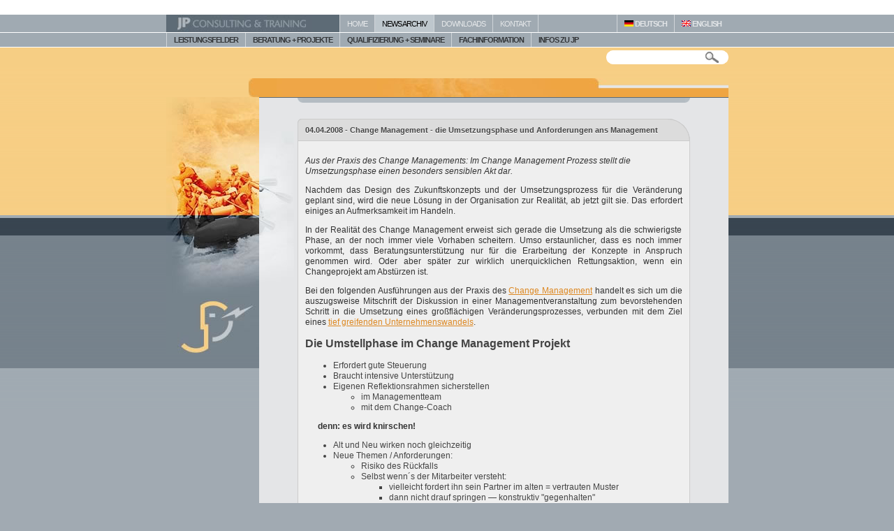

--- FILE ---
content_type: text/html; Charset=windows-1252
request_url: https://www.jp-consulting.de/Consulting-Change-Management-News/Change-Management-die-Umsetzungsphase-und-Anforderungen-ans-Management-E1350.htm
body_size: 12009
content:
<!DOCTYPE HTML PUBLIC "-//W3C//DTD HTML 4.01 Transitional//EN""http://www.w3.org/TR/html4/loose.dtd">
<html>
<head>
<link rel="canonical" href="https://www.jp-consulting.de/Consulting-Change-Management-News/Change-Management-die-Umsetzungsphase-und-Anforderungen-ans-Management-E1350.htm">
<meta http-equiv="Content-Type" content="text/html; charset=windows-1252">

<title>Change Management - die sensible Umsetzungsphase meistern, wie?</title>
<meta name="author" content="Jürgen Peterke">
<meta name="keywords" content="Change Management, Umsetzung">
<meta name="description" content="Im Change Management kommt der Umstellphase ins neue System besondere Bedeutung zu - die Umsetzung stellt hohe Anforderungen.">
<meta name="content-language" content="DE">
<meta name="robots" content="INDEX,FOLLOW">
<meta name="generator" content="Cabacos CMS (Version 5.5.2691) - http://www.cabacos-cms.de">
<link href="/app/css/staticstyles.css" rel="stylesheet" type="text/css">
<link href="/app/static/Cabacos_formats.css" rel="stylesheet" type="text/css">
<link href="/Read/Templates/jp-consulting.asp.css" rel="stylesheet" type="text/css">
<script type="text/javascript">

//Benachrichtigung aus ASP editorfunctions
//globale Javascriptvariablen aus ASP
var global_SessionMe = '/Consulting-Change-Management-News/Change-Management-die-Umsetzungsphase-und-Anforderungen-ans-Management-E1350.htm',
	global_SessionID = '111307230',
	global_Template = '/Read/Templates/jp-consulting.asp';
</script>
<script language="JavaScript" type="text/javascript" src="/app/static/languages_DE.js"></script>
<script src="/app/js/lib/prototype/prototype_ISO.js" type="text/javascript"></script>
<script src="/app/js/lib/scriptaculous/scriptaculous.js" type="text/javascript"></script>
<script type="text/javascript" src="/app/js/default.js"></script>

	<META name="verify-v1" content="NMJxcUM97sV5JXDnpJjABWlstM+IPCz8GNctyxgupCw=" /> 
<script type="text/javascript" src="/app/js/lib/lightbox/js/lightbox.js"></script>
<!--
Cabacos CMS Templateinformation
Template:				/Read/Templates/jp-consulting.asp
Template-CSS:			/Read/Templates/jp-consulting.asp.css
Variante: 				/Read/Varianten/jp-consulting_listeDetails.asp
Application-Template:	
Charset:				windows-1252
Codepage:				1252
Me-Link:				/Consulting-Change-Management-News/Change-Management-die-Umsetzungsphase-und-Anforderungen-ans-Management-E1350.htm
Language:				DE
Browser:				Mozilla/5.0 (Macintosh; Intel Mac OS X 10_15_7) AppleWebKit/537.36 (KHTML, like Gecko) Chrome/131.0.0.0 Safari/537.36; ClaudeBot/1.0; +claudebot@anthropic.com)
BrowserLanguage			
UserLanguage:			
Rendermodus:			False
Application-Mode:		
UserID:					1
UserName:				
-->


</head>
<body onload="try{checkWindow ('false')}catch(e){};" id="cab_Body">


<div id="template_Complete">
	<div id="template_Center">
		<a name="top"></a><div id="template_NaviHeadFirstLine"><div id="template_FirstlineLogo"><a href="/"><img src="/Read/Templates/jp-consulting/images/logo.jpg" alt="JP-Consulting - Unternehmensberatung, Change Management, KVP..." width="248"
					height="25" border="0"></a></div>
			<div id="navigation_FirstLevel"><a href="/">HOME</a>
					<a style="background-color:#BEC7CD;color:#000" href="/Consulting-Change-Management-News/Change-Management-News-K111.htm" target="">
						NEWS ARCHIV
					</a>
					
				
					<a href="/Consulting-Downloads/Artikel-Download-Beratung-Change-Management-K109.htm" target="">
					DOWNLOADS
					</a>
				
					<a href="/Consulting-Kontakt/Berater-Consulting-Training-Change-Management-K108.htm" target="">
					KONTAKT
					</a>
				
			<div id="template_NaviHeadLanguageLine"><!-- a href="http://www.jp-consulting.info/"><img src="/read/templates/jp-consulting_INT/images/lang_rs.gif" border="0" />&nbsp;SRPSKI</a --><a href="http://www.jp-consulting.org/"><img src="/read/templates/jp-consulting_INT/images/lang_en.gif" border="0" />&nbsp;ENGLISH</a><a href="http://www.jp-consulting.de/"><img src="/read/templates/jp-consulting_INT/images/lang_de.gif" border="0" />&nbsp;DEUTSCH</a></div></div>
		</div>
		<div id="template_NaviHeadSecondLine"><div id="global_section1" class="global_navigation first"><a href="/Managementberatung-Leistungsfelder/Themen-Beratung-Training-K105.htm" target="">LEISTUNGSFELDER</a><div id="primary_dropout1" class="primary_sub" style="display:none;"><div class="primary_sub_toc"><a href="/Managementberatung-Leistungsfelder-Change-Management/Change-Management-mit-Ergebnissen-K129.htm" target="">Change Management</a><a href="/Managementberatung-Leistungsfelder-Coaching/Management-und-Executive-Coaching-K136.htm" target="">Coaching</a><a href="/Managementberatung-Leistungsfelder-Fuehrungsqualifizierung/Fuehrungskaeftequalifizierung-und-Managemententwicklung-K117.htm" target="">F&#252;hrungsqualifizierung</a><a href="/Managementberatung-Leistungsfelder-Kundenorientierung/Kundenorientierung-verbessern-K166.htm" target="">Kundenorientierung</a><a href="/Managementberatung-Leistungsfelder-KVP/KVP-kontinuierlicher-Verbesserungsprozess-K132.htm" target="">KVP</a><a href="/Managementberatung-Leistungsfelder-Matrixorganisation/Matrixorganisation-Einfuehrung-Qualifizierung-unsere-Expertise-K289.htm" target="">Matrixorganisation</a><a href="/Managementberatung-Leistungsfelder-Personalentwicklung/Personalentwicklung-Lernen-im-Unternehmen-als-Wettbewerbsvorteil-K118.htm" target="">Personalentwicklung</a><a href="/Managementberatung-Leistungsfelder-Strategieentwicklung/Strategieentwicklung-Strategieumsetzung-K116.htm" target="">Strategieentwicklung</a><a href="/Managementberatung-Leistungsfelder-Teamentwicklung/Teamentwicklung-Teams-fuehren-Teamleistung-K119.htm" target="">Teamentwicklung</a><a href="/Managementberatung-Leistungsfelder-Unternehmenskultur/Unternehmenskultur-veraendern-entwickeln-K131.htm" target="">Unternehmenskultur</a></div></div></div><div id="global_section2" class="global_navigation"><a href="/Managementberatung-Beratung-Projekte/Praxisfaelle-Unternehmensberatung-Projekte-Consulting-K124.htm" target="">BERATUNG + PROJEKTE</a><div id="primary_dropout2" class="primary_sub" style="display:none;"><div class="primary_sub_toc"><a href="/Managementberatung-Beratung-Projekte-Projektbeispiele-im-Ueberblick/Projektbeispiele-Consulting-Unternehmensberatung-K255.htm" target="">Projektbeispiele im &#220;berblick</a><a href="/Managementberatung-Beratung-Projekte-Change-Management/Change-Management-Consulting-Praxisfaelle-K256.htm" target="">Change Management</a><a href="/Managementberatung-Beratung-Projekte-Kundenorientierung/Kundenorientierung-verbessern-Praxisfaelle-Unternehmensberatung-Consulting-K257.htm" target="">Kundenorientierung</a><a href="/Managementberatung-Beratung-Projekte-KVP-Prozesse/KVP-Optimierung-Prozesse-Praxisfaelle-Unternehmensberatung-Consulting-K258.htm" target="">KVP + Prozesse</a><a href="/Managementberatung-Beratung-Projekte-Matrixorganisation/Design-Re-Design-und-Einfuehrung-der-Matrixorganisation-K300.htm" target="">Matrixorganisation</a><a href="/Managementberatung-Beratung-Projekte-Personalentwicklung/Personalentwicklung-Praxisfaelle-Unternehmensberatung-Consulting-K259.htm" target="">Personalentwicklung</a><a href="/Managementberatung-Beratung-Projekte-Strategieentwicklung/Strategieentwicklung-Strategieumsetzung-Praxisfaelle-Unternehmensberatung-Consulting-K260.htm" target="">Strategieentwicklung</a><a href="/Managementberatung-Beratung-Projekte-Teamentwicklung/Teamentwicklung-als-Team-zum-Erfolg-K290.htm" target="">Teamentwicklung</a><a href="/Managementberatung-Beratung-Projekte-Unternehmenskultur/Unternehmenskultur-Praxisfaelle-Unternehmensberatung-Change-Management-Consulting-K261.htm" target="">Unternehmenskultur</a></div></div></div><div id="global_section3" class="global_navigation"><a href="/Managementberatung-Qualifizierung-Seminare/Praxisbeispiele-Qualifizierung-Teamentwicklung-Fuehrungstraining-K106.htm" target="">QUALIFIZIERUNG + SEMINARE</a><div id="primary_dropout3" class="primary_sub" style="display:none;"><div class="primary_sub_toc"><a href="/Managementberatung-Qualifizierung-Seminare-Change-Management/Change-Management-Seminare-und-Qualifizierung-K263.htm" target="">Change Management</a><a href="/Managementberatung-Qualifizierung-Seminare-Coaching/Qualifizierung-Coaching-K264.htm" target="">Coaching</a><a href="/Managementberatung-Qualifizierung-Seminare-Fuehrung-Management/Qualifizierung-Fuehrung-Managemententwicklung-K265.htm" target="">F&#252;hrung &amp; Management</a><a href="/Managementberatung-Qualifizierung-Seminare-Kundenorientierung/Kundenorientierung-K294.htm" target="">Kundenorientierung</a><a href="/Managementberatung-Qualifizierung-Seminare-KVP-Prozesse/KVP-Prozesse-Prozessoptimierung-K267.htm" target="">KVP + Prozesse</a><a href="/Managementberatung-Qualifizierung-Seminare-Matrixorganisation-und-Fuehrung/Fuehrung-Matrixorganisation-komplexe-Unternehmen-K266.htm" target="">Matrixorganisation und F&#252;hrung</a><a href="/Managementberatung-Qualifizierung-Seminare-Personalentwicklung-HR/Personalentwicklung-und-Personalmanagement-K268.htm" target="">Personalentwicklung + HR</a><a href="/Managementberatung-Qualifizierung-Seminare-Strategie-Strategieentwicklung/Strategieentwicklung-und-Strategieumsetzung-K269.htm" target="">Strategie + Strategieentwicklung</a><a href="/Managementberatung-Qualifizierung-Seminare-Teamentwicklung-Teams/Teamentwicklung-Teams-zum-Erfolg-fuehren-K270.htm" target="">Teamentwicklung + Teams</a><a href="/Managementberatung-Qualifizierung-Seminare-Qualifizierung-allgemein/Praxisbeispiele-Qualifizierung-Teamentwicklung-Fuehrungstraining-K271.htm" target="">Qualifizierung allgemein</a><a href="/Managementberatung-Qualifizierung-Seminare-Workshops/Workshops-Souveraene-Moderation-zu-vielen-betrieblichen-Themen-selbstverstaendlich-auch-auf-Englisch-K262.htm" target="">Workshops</a></div></div></div><div id="global_section4" class="global_navigation"><a href="/Managementberatung-Fachinformation/Consulting-Change-Management-Unternehmensentwicklung-Fuehrung-K155.htm" target="">FACHINFORMATION</a><div id="primary_dropout4" class="primary_sub" style="display:none;"><div class="primary_sub_toc"><a href="/Managementberatung-Fachinformation-Change-Management/Consulting-Change-Management-Informationen-K273.htm" target="">Change Management</a><a href="/Managementberatung-Fachinformation-Coaching/Informationen-Coaching-K274.htm" target="">Coaching</a><a href="/Managementberatung-Fachinformation-Fuehrung-Leadership/Fuehrung-Leadership-Artikel-Informationen-K275.htm" target="">F&#252;hrung &amp; Leadership</a><a href="/Managementberatung-Fachinformation-Interkulturelles-Management/Interkulturelles-Management-K295.htm" target="">Interkulturelles Management</a><a href="/Managementberatung-Fachinformation-Kundenorientierung/interne-externe-Kundenorientierung-Unternehmen-K276.htm" target="">Kundenorientierung</a><a href="/Managementberatung-Fachinformation-KVP-KAIZEN-Effizienzsteigerung-Fehlermanagement/Informationen-KVP-Kaizen-TPS-K277.htm" target="">KVP, KAIZEN, Effizienzsteigerung, Fehlermanagement</a><a href="/Managementberatung-Fachinformation-Managemententwicklung/Fuehrung-Managemententwicklung-K278.htm" target="">Managemententwicklung</a><a href="/Managementberatung-Fachinformation-Matrixorganisation-und-komplexe-Unternehmen/Matrixorganisation-und-komplexe-Unternehmen-K279.htm" target="">Matrixorganisation und komplexe Unternehmen</a><a href="/Managementberatung-Fachinformation-Organisationsentwicklung-und-Beratung/Organisationsentwicklung-Informationen-K280.htm" target="">Organisationsentwicklung und Beratung</a><a href="/Managementberatung-Fachinformation-Personalentwicklung/Informationen-Personalentwicklung-K281.htm" target="">Personalentwicklung</a><a href="/Managementberatung-Fachinformation-HR-Personalmanagement/modernes-Personalmanagement-HR-Management-K282.htm" target="">HR- / Personalmanagement</a><a href="/Managementberatung-Fachinformation-Prozesse-Geschaeftsprozess-Management/Prozess-Management-Effizienzsteigerung-Geschaeftsprozesse-K283.htm" target="">Prozesse / Gesch&#228;ftsprozess-Management</a><a href="/Managementberatung-Fachinformation-Strategie-Strategieentwicklung-Strategieumsetzung/Consulting-Strategie-Strategieentwicklung-Strategieumsetzung-K284.htm" target="">Strategie - Strategieentwicklung - Strategieumsetzung</a><a href="/Managementberatung-Fachinformation-Teamentwicklung-und-Teams/virtuelle-Teams-Teamentwicklung-K285.htm" target="">Teamentwicklung und Teams</a><a href="/Managementberatung-Fachinformation-Unternehmenskultur/Unternehmensentwicklung-Unternehmenskultur-K286.htm" target="">Unternehmenskultur</a><a href="/Managementberatung-Fachinformation-Wichtige-Links/Links-Change-Management-Fuehrung-K287.htm" target="">Wichtige Links</a><a href="/Managementberatung-Fachinformation-Zitate-zu-Managementthemen/Zitate-Management-Fuehrung-K288.htm" target="">Zitate zu Managementthemen</a></div></div></div><div id="global_section5" class="global_navigation"><a href="/Portraet/k112.htm" target="">INFOS ZU JP</a><div id="primary_dropout5" class="primary_sub" style="display:none;"><div class="primary_sub_toc"><a href="/Managementberatung-Infos-zu-JP-Profil/Change-Management-Consulting-Training-K112.htm" target="">JP Profil</a><a href="/Managementberatung-Infos-zu-JP-Philosophie/Integration-Beratung-Qualifizierung-Umsetzung-K113.htm" target="">Philosophie</a><a href="/Managementberatung-Infos-zu-JP-Berater-und-Trainer/Juergen-Peterke-Berater-Coach-und-Trainer-K114.htm" target="">Berater und Trainer</a><a href="/Managementberatung-Infos-zu-JP-Referenzen/Referenzen-Change-Management-Organisationsentwicklung-Training-K154.htm" target="">Referenzen</a><a href="/Managementberatung-Infos-zu-JP-Erfolge/Erfolge-Change-Management-Beratung-K162.htm" target="">Erfolge</a><a href="/Managementberatung-Infos-zu-JP-AGB/Unsere-Allgemeinen-Geschaeftsbedingungen-finden-Sie-hier-AGB-K164.htm" target="">AGB</a></div></div></div></div>
<!--<div id="page_margins"><div id="page">-->

		<div id="page">
			<div id="main">
				<div id="template_Search">
					<form id="search_form" name="suchfeld" action="/app/read/suchergebnisse.asp" method="post">
						<input id="search_val" name="suchtext" type="text" value="">
						<button id="search_submit" type="submit">&nbsp;</button>
					</form>
				</div>
				<div id="template_MainHeadline">
					
					<div id="mobiletemplate_NaviHeadLanguageLine" style="display:none">
						<a href="http://www.jp-consulting.de/"><img src="/read/templates/jp-consulting_INT/images/lang_de.gif" border="0" />&nbsp;DEUTSCH</a>
						<a href="http://www.jp-consulting.org/"><img src="/read/templates/jp-consulting_INT/images/lang_en.gif" border="0" />&nbsp;ENGLISH</a>
					</div>
				</div>
				<div id="template_MainContentLogo">
					<div id="template_MainContent">
						<div id="template_subNavi">
							<div id="navigation_SubNavi"></div>
						</div>
						<div id="template_subNaviLeftCorner">
							<div id="template_subNaviRightCorner"></div>				
						</div>
						<div id="template_content" class="Content">
							<div id='appContent'><div class="variante_ListeDetailsHeadline"><h1>04.04.2008 - <b>Change Management - die Umsetzungsphase und Anforderungen ans Management</b> </h1></div>

<Div class="variante_ListeDetailsContent"><p><i>Aus der Praxis des Change Managements: Im Change Management Prozess stellt die Umsetzungsphase einen besonders sensiblen Akt dar. <br></i></p><p align="justify">Nachdem das Design des Zukunftskonzepts und der Umsetzungsprozess für die Veränderung geplant sind, wird die neue Lösung in der Organisation zur Realität, ab jetzt gilt sie. Das erfordert einiges an Aufmerksamkeit im Handeln.</p><p align="justify">In der Realität des Change Management erweist sich gerade die Umsetzung als die schwierigste Phase, an der noch immer viele Vorhaben scheitern. Umso erstaunlicher, dass es noch immer vorkommt, dass Beratungsunterstützung nur für die Erarbeitung der Konzepte in Anspruch genommen wird. Oder aber später zur wirklich unerquicklichen Rettungsaktion, wenn ein Changeprojekt am Abstürzen ist. <br></p><p align="justify"></p><p align="justify">Bei den folgenden Ausführungen aus der Praxis des <a href="/Managementberatung-Leistungsfelder-Change-Management/Change-Management-mit-Ergebnissen-K129.htm">Change Management</a> handelt es sich um die auszugsweise Mitschrift der Diskussion in einer Managementveranstaltung zum bevorstehenden Schritt in die Umsetzung eines großflächigen Veränderungsprozesses,&nbsp;verbunden&nbsp;mit dem Ziel eines <a href="/Consulting-Change-Management-News/Unternehmenswandel-Unternehmen-neue-Herausforderungen-anpassen-E1053.htm">tief greifenden Unternehmenswandels</a>.</p><p></p><h2>Die Umstellphase im Change Management Projekt<br></h2><p></p><ul><li><div>Erfordert gute Steuerung</div></li><li><div>Braucht intensive Unterstützung</div></li><li><div>Eigenen Reflektionsrahmen sicherstellen&nbsp;<v:stroke joinstyle="miter"></v:stroke><v:formulas><v:f eqn="val #0"></v:f><v:f eqn="val #1"></v:f><v:f eqn="val #2"></v:f><v:f eqn="prod #0 1 2"></v:f><v:f eqn="sum @3 10800 0"></v:f><v:f eqn="sum 21600 #0 #1"></v:f><v:f eqn="sum #1 #2 0"></v:f><v:f eqn="prod @6 1 2"></v:f><v:f eqn="prod #1 2 1"></v:f><v:f eqn="sum @8 0 21600"></v:f><v:f eqn="prod 21600 @0 @1"></v:f><v:f eqn="prod 21600 @4 @1"></v:f><v:f eqn="prod 21600 @5 @1"></v:f><v:f eqn="prod 21600 @7 @1"></v:f><v:f eqn="prod #1 1 2"></v:f><v:f eqn="sum @5 0 @4"></v:f><v:f eqn="sum @0 0 @4"></v:f><v:f eqn="prod @2 @15 @16"></v:f></v:formulas><v:path textboxrect="0,@12,@1,21600;@5,@17,@1,21600" o:connectangles="270,180,180,90,0,0" o:connectlocs="@4,0;@0,@2;0,@11;@14,21600;@1,@13;21600,@2" o:connecttype="custom"></v:path><v:handles><v:h xrange="@2,@9" position="#0,topLeft"></v:h><v:h xrange="@4,21600" position="#1,#2" yrange="0,@0"></v:h></v:handles><v:shape id="_x0000_s1032" style="margin-top: 319pt; z-index: 251658240; margin-left: 12.95pt; width: 163.5pt; position: absolute; height: 42.4pt;" type="#_x0000_t90"></v:shape></div><ul><li><div>im Managementteam</div></li><li><div>mit dem Change-Coach</div></li></ul></li></ul><p><b>&nbsp;&nbsp;&nbsp;&nbsp;&nbsp; denn: es wird knirschen!</b></p><ul dir="ltr"><li><div>Alt und Neu wirken noch gleichzeitig</div></li><li><div>Neue Themen / Anforderungen:</div><ul><li><div>Risiko des Rückfalls</div></li><li><div>Selbst wenn´s der Mitarbeiter versteht:</div><ul><li><div>vielleicht fordert ihn sein Partner im alten = vertrauten Muster</div></li><li><div>dann nicht drauf springen — konstruktiv "gegenhalten"</div></li></ul></li></ul></li><li><div>Es gibt zwangsläufige Konflikte: </div><ul><li><div>Pragmatische Indianerlösungen finden — doch:</div></li><li><div>Auflösen stets im Bewusstsein, was die <i>neue</i> Lösung erfordert, auch wenn man situativ davon abweichen muss</div></li></ul></li></ul><p></p><h2>Die Anforderungen an´s mittlere Management</h2><p><b></b></p><ul><li><div>Da sein, hohe Dosis an Präsenz und Aufmerksamkeit!</div></li><li><a href="/Managementberatung-Leistungsfelder-Fuehrungsqualifizierung/Fuehrungskaeftequalifizierung-und-Managemententwicklung-E1009.htm">Führung</a> zeigen, freundlich aber konsequent für das Neue eintreten<br></li><li><div>Rechnen mit Belastungen und Widersprüchen</div></li><li><div>Zuhören, aushalten, gerade auch den Unmut </div><ul><li><div>Gelassenheit und Überzeugung - nicht Ärger, Druck oder gar Drohungen!</div></li><li><div>Verständnis für emotionale und sachliche Hürden zeigen — aber!:</div><ul><li><div>am Ziel festhalten</div></li><li><div>ggf. nachsteuern / -justieren</div></li></ul></li></ul></li><li><div>Mut machen, Wege aufzeigen</div></li><li><div>Regelmäßige Kommunikation — alle erreichen! ...dafür eine stabile Struktur schaffen (nicht nur: wir kommen zusammen, wenn´s nötig ist)</div></li><li><div>nicht nur in großen Foren in Kontakt treten - die Mitarbeiter auch einzeln oder in kleinen Gruppen erreichen</div></li><li><div>Das eigene (Führungs-)Team entwickeln … auf die neuen Anforderungen umstellen</div></li><li><div>Unterstützung sicherstellen und auch selbst geben</div></li><li><div>Sich selbst Rat und Unterstützung holen (Kollegenkreis, Coach)</div></li></ul><p></p><h2>Anforderungen an´s Managementteam (Leitungsteam)</h2><p><b></b></p><ul><li><div>Erlebbar mit der neuen Lösung identifizieren</div></li><li><div>Anlässe für Kommunikation schaffen und vor Ort gehen</div></li><li><div>Am Ziel entschlossen festhalten — aber: Auf Schwierigkeiten weich und verständnisorientiert in der Kommunikation reagieren</div></li><li><div>Monitoring Prozess und Ergebnisse</div></li><li><div>Aufnehmen von </div><ul><li><div>Stimmungen </div></li><li><div>Problemen</div></li><li><div>Widerstand</div></li></ul></li><li><div>intensive Kommunikation ... für Antworten und Lösungen sorgen!</div></li><li><div>Feedback einholen und geben:</div><ul><li><div>in die Organisation hinein</div></li><li><div>zu den Kunden hin</div></li><li><div>zu den Lieferanten hin</div></li></ul></li></ul><ul><li>Erfolge schaffen, wahrnehmen und kommunizieren…dies heißt aber nicht: "Peanuts" als Kokusnuss verkaufen</li><li>Sauberen Prozess des Wandels absichern — Prozess-Skizze abarbeiten</li><li>Institutionalisierte und verpflichtende Regelmeetings ausschließlich zum Changeprozess</li><li>Selbst Rat und Unterstützung holen (Kollegenkreis, Coach)</li></ul><p></p><p></p><p></p><p><span class="tinyFont"></span> Dieser Auszug aus einem Change-Workshop enthält einige Anregungen, erhebt jedoch nicht den Anspruch auf Vollständigkeit und Allgemeingültigkeit. </p><p>&nbsp;</p></Div>



</div>
						</div>
						
						<div id="SocialLinks">
							<a href="https://twitter.com/intent/tweet?text=%3Cb%3EChange+Management+%2D+die+Umsetzungsphase+und+Anforderungen+ans+Management%3C%2Fb%3E&url=https://www.jp-consulting.de/Consulting-Change-Management-News/Change-Management-die-Umsetzungsphase-und-Anforderungen-ans-Management-E1350.htm" target="_blank" class="SL_Tw">Tweet</a>
							<a href="https://www.facebook.com/sharer/sharer.php?u=https://www.jp-consulting.de/Consulting-Change-Management-News/Change-Management-die-Umsetzungsphase-und-Anforderungen-ans-Management-E1350.htm" target="_blank" class="SL_FB">Teilen</a>
							<a href="https://plus.google.com/share?url=https://www.jp-consulting.de/Consulting-Change-Management-News/Change-Management-die-Umsetzungsphase-und-Anforderungen-ans-Management-E1350.htm" target="_blank" class="SL_GP">+1</a>
						</div>
						
					</div>
					<div id="template_MainContentFooter">
						<div id="template_MainContentFooterLine">
							
							<div style="float:right;">
								<a href="#" onclick="printMe('doc','/print/Consulting-Change-Management-News/Change-Management-die-Umsetzungsphase-und-Anforderungen-ans-Management-E1350.print');"><img class="FooterBar_Print" src="/Read/Templates/jp-consulting/images/print.gif" width="42" height="13" border="0" alt="diese Seite drucken" title="diese Seite drucken"></a><a href="/pdf/Consulting-Change-Management-News/Change-Management-die-Umsetzungsphase-und-Anforderungen-ans-Management-E1350.pdf"><img class="FooterBar_PDF" src="/Read/Templates/jp-consulting/images/pdf.gif" width="40" height="13" border="0" alt="diese Seite als PDF öffnen" title="diese Seite als PDF öffnen"></a><a href="/app/tell-a-friend/?data=[base64]" onClick="return tellAFriend(this, '');"><img class="FooterBar_Mail" src="/Read/Templates/jp-consulting/images/taf.gif" width="39" height="13" border="0" alt="per E-Mail weiterempfehlen" title="per E-Mail weiterempfehlen"></a>
							</div>
							<div><a href="#top"><img class="FooterBar_Top" src="/Read/Templates/jp-consulting/images/top.gif" width="14" height="13" border="0" alt="zum Seitenanfang" title="zum Seitenanfang"></a></div>
						</div>
						<div id="template_FooterLinks"><a href="/Kontakt_Impressum/E1664.htm">Datenschutz</a> <a href="/Kontakt_Impressum/e1069.htm">Impressum</a> <a href="/Home_Sitemap/e1070.htm">Sitemap</a> <a href="/">Homepage</a></div>
						<div>© 2005 - 2026 JP-Consulting & Training Jürgen Peterke<br />
							Maulbronnerhof 35 - D-67346 Speyer<br />
							Tel.: +49 (0) 62 32 / 68 77 525<br>
							UStIdent DE329899264</div>
							</div>
				</div>
				<div id="FooterNavigation">
					<ul class="footernavi">
						<li class="firstLevel"><a class="FaNav1" href="/Managementberatung-Leistungsfelder/Themen-Beratung-Training-K105.htm" target="">Leistungsfelder</a><ul><li class="secLevel"><a class="FaNav2" href="/Managementberatung-Leistungsfelder-Change-Management/Change-Management-mit-Ergebnissen-K129.htm" target="">Change Management</a></li><li class="secLevel"><a class="FaNav2" href="/Managementberatung-Leistungsfelder-Coaching/Management-und-Executive-Coaching-K136.htm" target="">Coaching</a></li><li class="secLevel"><a class="FaNav2" href="/Managementberatung-Leistungsfelder-Fuehrungsqualifizierung/Fuehrungskaeftequalifizierung-und-Managemententwicklung-K117.htm" target="">F&#252;hrungsqualifizierung</a></li><li class="secLevel"><a class="FaNav2" href="/Managementberatung-Leistungsfelder-Kundenorientierung/Kundenorientierung-verbessern-K166.htm" target="">Kundenorientierung</a></li><li class="secLevel"><a class="FaNav2" href="/Managementberatung-Leistungsfelder-KVP/KVP-kontinuierlicher-Verbesserungsprozess-K132.htm" target="">KVP</a></li><li class="secLevel"><a class="FaNav2" href="/Managementberatung-Leistungsfelder-Matrixorganisation/Matrixorganisation-Einfuehrung-Qualifizierung-unsere-Expertise-K289.htm" target="">Matrixorganisation</a></li><li class="secLevel"><a class="FaNav2" href="/Managementberatung-Leistungsfelder-Personalentwicklung/Personalentwicklung-Lernen-im-Unternehmen-als-Wettbewerbsvorteil-K118.htm" target="">Personalentwicklung</a></li><li class="secLevel"><a class="FaNav2" href="/Managementberatung-Leistungsfelder-Strategieentwicklung/Strategieentwicklung-Strategieumsetzung-K116.htm" target="">Strategieentwicklung</a></li><li class="secLevel"><a class="FaNav2" href="/Managementberatung-Leistungsfelder-Teamentwicklung/Teamentwicklung-Teams-fuehren-Teamleistung-K119.htm" target="">Teamentwicklung</a></li><li class="secLevel"><a class="FaNav2" href="/Managementberatung-Leistungsfelder-Unternehmenskultur/Unternehmenskultur-veraendern-entwickeln-K131.htm" target="">Unternehmenskultur</a></li></ul></li><li class="firstLevel"><a class="FaNav1" href="/Managementberatung-Beratung-Projekte/Praxisfaelle-Unternehmensberatung-Projekte-Consulting-K124.htm" target="">Beratung + Projekte</a><ul><li class="secLevel"><a class="FaNav2" href="/Managementberatung-Beratung-Projekte-Projektbeispiele-im-Ueberblick/Projektbeispiele-Consulting-Unternehmensberatung-K255.htm" target="">Projektbeispiele im &#220;berblick</a></li><li class="secLevel"><a class="FaNav2" href="/Managementberatung-Beratung-Projekte-Change-Management/Change-Management-Consulting-Praxisfaelle-K256.htm" target="">Change Management</a></li><li class="secLevel"><a class="FaNav2" href="/Managementberatung-Beratung-Projekte-Kundenorientierung/Kundenorientierung-verbessern-Praxisfaelle-Unternehmensberatung-Consulting-K257.htm" target="">Kundenorientierung</a></li><li class="secLevel"><a class="FaNav2" href="/Managementberatung-Beratung-Projekte-KVP-Prozesse/KVP-Optimierung-Prozesse-Praxisfaelle-Unternehmensberatung-Consulting-K258.htm" target="">KVP + Prozesse</a></li><li class="secLevel"><a class="FaNav2" href="/Managementberatung-Beratung-Projekte-Matrixorganisation/Design-Re-Design-und-Einfuehrung-der-Matrixorganisation-K300.htm" target="">Matrixorganisation</a></li><li class="secLevel"><a class="FaNav2" href="/Managementberatung-Beratung-Projekte-Personalentwicklung/Personalentwicklung-Praxisfaelle-Unternehmensberatung-Consulting-K259.htm" target="">Personalentwicklung</a></li><li class="secLevel"><a class="FaNav2" href="/Managementberatung-Beratung-Projekte-Strategieentwicklung/Strategieentwicklung-Strategieumsetzung-Praxisfaelle-Unternehmensberatung-Consulting-K260.htm" target="">Strategieentwicklung</a></li><li class="secLevel"><a class="FaNav2" href="/Managementberatung-Beratung-Projekte-Teamentwicklung/Teamentwicklung-als-Team-zum-Erfolg-K290.htm" target="">Teamentwicklung</a></li><li class="secLevel"><a class="FaNav2" href="/Managementberatung-Beratung-Projekte-Unternehmenskultur/Unternehmenskultur-Praxisfaelle-Unternehmensberatung-Change-Management-Consulting-K261.htm" target="">Unternehmenskultur</a></li></ul></li><li class="firstLevel"><a class="FaNav1" href="/Managementberatung-Qualifizierung-Seminare/Praxisbeispiele-Qualifizierung-Teamentwicklung-Fuehrungstraining-K106.htm" target="">Qualifizierung + Seminare</a><ul><li class="secLevel"><a class="FaNav2" href="/Managementberatung-Qualifizierung-Seminare-Change-Management/Change-Management-Seminare-und-Qualifizierung-K263.htm" target="">Change Management</a></li><li class="secLevel"><a class="FaNav2" href="/Managementberatung-Qualifizierung-Seminare-Coaching/Qualifizierung-Coaching-K264.htm" target="">Coaching</a></li><li class="secLevel"><a class="FaNav2" href="/Managementberatung-Qualifizierung-Seminare-Fuehrung-Management/Qualifizierung-Fuehrung-Managemententwicklung-K265.htm" target="">F&#252;hrung &amp; Management</a></li><li class="secLevel"><a class="FaNav2" href="/Managementberatung-Qualifizierung-Seminare-Kundenorientierung/Kundenorientierung-K294.htm" target="">Kundenorientierung</a></li><li class="secLevel"><a class="FaNav2" href="/Managementberatung-Qualifizierung-Seminare-KVP-Prozesse/KVP-Prozesse-Prozessoptimierung-K267.htm" target="">KVP + Prozesse</a></li><li class="secLevel"><a class="FaNav2" href="/Managementberatung-Qualifizierung-Seminare-Matrixorganisation-und-Fuehrung/Fuehrung-Matrixorganisation-komplexe-Unternehmen-K266.htm" target="">Matrixorganisation und F&#252;hrung</a></li><li class="secLevel"><a class="FaNav2" href="/Managementberatung-Qualifizierung-Seminare-Personalentwicklung-HR/Personalentwicklung-und-Personalmanagement-K268.htm" target="">Personalentwicklung + HR</a></li><li class="secLevel"><a class="FaNav2" href="/Managementberatung-Qualifizierung-Seminare-Strategie-Strategieentwicklung/Strategieentwicklung-und-Strategieumsetzung-K269.htm" target="">Strategie + Strategieentwicklung</a></li><li class="secLevel"><a class="FaNav2" href="/Managementberatung-Qualifizierung-Seminare-Teamentwicklung-Teams/Teamentwicklung-Teams-zum-Erfolg-fuehren-K270.htm" target="">Teamentwicklung + Teams</a></li><li class="secLevel"><a class="FaNav2" href="/Managementberatung-Qualifizierung-Seminare-Qualifizierung-allgemein/Praxisbeispiele-Qualifizierung-Teamentwicklung-Fuehrungstraining-K271.htm" target="">Qualifizierung allgemein</a></li><li class="secLevel"><a class="FaNav2" href="/Managementberatung-Qualifizierung-Seminare-Workshops/Workshops-Souveraene-Moderation-zu-vielen-betrieblichen-Themen-selbstverstaendlich-auch-auf-Englisch-K262.htm" target="">Workshops</a></li></ul></li><li class="firstLevel"><a class="FaNav1" href="/Managementberatung-Fachinformation/Consulting-Change-Management-Unternehmensentwicklung-Fuehrung-K155.htm" target="">Fachinformation</a><ul><li class="secLevel"><a class="FaNav2" href="/Managementberatung-Fachinformation-Change-Management/Consulting-Change-Management-Informationen-K273.htm" target="">Change Management</a></li><li class="secLevel"><a class="FaNav2" href="/Managementberatung-Fachinformation-Coaching/Informationen-Coaching-K274.htm" target="">Coaching</a></li><li class="secLevel"><a class="FaNav2" href="/Managementberatung-Fachinformation-Fuehrung-Leadership/Fuehrung-Leadership-Artikel-Informationen-K275.htm" target="">F&#252;hrung &amp; Leadership</a></li><li class="secLevel"><a class="FaNav2" href="/Managementberatung-Fachinformation-Interkulturelles-Management/Interkulturelles-Management-K295.htm" target="">Interkulturelles Management</a></li><li class="secLevel"><a class="FaNav2" href="/Managementberatung-Fachinformation-Kundenorientierung/interne-externe-Kundenorientierung-Unternehmen-K276.htm" target="">Kundenorientierung</a></li><li class="secLevel"><a class="FaNav2" href="/Managementberatung-Fachinformation-KVP-KAIZEN-Effizienzsteigerung-Fehlermanagement/Informationen-KVP-Kaizen-TPS-K277.htm" target="">KVP, KAIZEN, Effizienzsteigerung, Fehlermanagement</a></li><li class="secLevel"><a class="FaNav2" href="/Managementberatung-Fachinformation-Managemententwicklung/Fuehrung-Managemententwicklung-K278.htm" target="">Managemententwicklung</a></li><li class="secLevel"><a class="FaNav2" href="/Managementberatung-Fachinformation-Matrixorganisation-und-komplexe-Unternehmen/Matrixorganisation-und-komplexe-Unternehmen-K279.htm" target="">Matrixorganisation und komplexe Unternehmen</a></li><li class="secLevel"><a class="FaNav2" href="/Managementberatung-Fachinformation-Organisationsentwicklung-und-Beratung/Organisationsentwicklung-Informationen-K280.htm" target="">Organisationsentwicklung und Beratung</a></li><li class="secLevel"><a class="FaNav2" href="/Managementberatung-Fachinformation-Personalentwicklung/Informationen-Personalentwicklung-K281.htm" target="">Personalentwicklung</a></li><li class="secLevel"><a class="FaNav2" href="/Managementberatung-Fachinformation-HR-Personalmanagement/modernes-Personalmanagement-HR-Management-K282.htm" target="">HR- / Personalmanagement</a></li><li class="secLevel"><a class="FaNav2" href="/Managementberatung-Fachinformation-Prozesse-Geschaeftsprozess-Management/Prozess-Management-Effizienzsteigerung-Geschaeftsprozesse-K283.htm" target="">Prozesse / Gesch&#228;ftsprozess-Management</a></li><li class="secLevel"><a class="FaNav2" href="/Managementberatung-Fachinformation-Strategie-Strategieentwicklung-Strategieumsetzung/Consulting-Strategie-Strategieentwicklung-Strategieumsetzung-K284.htm" target="">Strategie - Strategieentwicklung - Strategieumsetzung</a></li><li class="secLevel"><a class="FaNav2" href="/Managementberatung-Fachinformation-Teamentwicklung-und-Teams/virtuelle-Teams-Teamentwicklung-K285.htm" target="">Teamentwicklung und Teams</a></li><li class="secLevel"><a class="FaNav2" href="/Managementberatung-Fachinformation-Unternehmenskultur/Unternehmensentwicklung-Unternehmenskultur-K286.htm" target="">Unternehmenskultur</a></li><li class="secLevel"><a class="FaNav2" href="/Managementberatung-Fachinformation-Wichtige-Links/Links-Change-Management-Fuehrung-K287.htm" target="">Wichtige Links</a></li><li class="secLevel"><a class="FaNav2" href="/Managementberatung-Fachinformation-Zitate-zu-Managementthemen/Zitate-Management-Fuehrung-K288.htm" target="">Zitate zu Managementthemen</a></li></ul></li><li class="firstLevel"><a class="FaNav1" href="/Portraet/k112.htm" target="">Infos zu JP</a><ul><li class="secLevel"><a class="FaNav2" href="/Managementberatung-Infos-zu-JP-Profil/Change-Management-Consulting-Training-K112.htm" target="">JP Profil</a></li><li class="secLevel"><a class="FaNav2" href="/Managementberatung-Infos-zu-JP-Philosophie/Integration-Beratung-Qualifizierung-Umsetzung-K113.htm" target="">Philosophie</a></li><li class="secLevel"><a class="FaNav2" href="/Managementberatung-Infos-zu-JP-Berater-und-Trainer/Juergen-Peterke-Berater-Coach-und-Trainer-K114.htm" target="">Berater und Trainer</a></li><li class="secLevel"><a class="FaNav2" href="/Managementberatung-Infos-zu-JP-Referenzen/Referenzen-Change-Management-Organisationsentwicklung-Training-K154.htm" target="">Referenzen</a></li><li class="secLevel"><a class="FaNav2" href="/Managementberatung-Infos-zu-JP-Erfolge/Erfolge-Change-Management-Beratung-K162.htm" target="">Erfolge</a></li><li class="secLevel"><a class="FaNav2" href="/Managementberatung-Infos-zu-JP-AGB/Unsere-Allgemeinen-Geschaeftsbedingungen-finden-Sie-hier-AGB-K164.htm" target="">AGB</a></li>
					</ul>
				</div>
			</div>
		</div>
	</div>
</div>


<script type="text/javascript" src="/read/templates/jp-consulting/js/dropout.js"></script>

<!-- Platzieren Sie dieses Tag zwischen den -Tags oder unmittelbar vor dem schließenden -Tag. -->
<script type="text/javascript" src="https://apis.google.com/js/plusone.js"></script>


	<script type="text/javascript">		Event.observe(window, 'keydown', function (n) { if (n.altKey && n.ctrlKey && n.keyCode == 76) cab_flyAjaxLogin(); })</script> 
<!--Debug-Info

0,0000 sek. - (0,0000) - Start Rendering
0,0000 sek. - (0,0000) - Anzahl der Sessions: 11
0,0000 sek. - (0,0000) - Anzahl der Bot-Sessions: 5
0,0000 sek. - (0,0000) - Angefragte URL: https://www.jp-consulting.de:443/Consulting-Change-Management-News/Change-Management-die-Umsetzungsphase-und-Anforderungen-ans-Management-E1350.htm
0,0000 sek. - (0,0000) - Beginn content Klarlinks
0,0156 sek. - (0,0156) - Ende content Klarlinks
0,0313 sek. - (0,0157) - Angefragte Seite ausgewertet
0,0313 sek. - (0,0000) - Rubrikeigenschaften gelesen
0,0313 sek. - (0,0000) - Rechte geprüft
0,0313 sek. - (0,0000) - Ansichten geprüft
0,0313 sek. - (0,0000) - getContent SQL zusammengebaut
0,0625 sek. - (0,0312) - getContent SQL ausgeführt
0,0625 sek. - (0,0000) - getContent Template ermitteln
0,0625 sek. - (0,0000) - Fileexist ermittelt aus Cache: /Read/Varianten/ - Falsch
0,0625 sek. - (0,0000) - Fileexist ermittelt aus Cache: /Read/Varianten/jp-consulting_listeDetails.asp - Wahr
0,0625 sek. - (0,0000) - Fileexist ermittelt aus Cache: /Read/Templates/ - Falsch
0,0625 sek. - (0,0000) - Fileexist ermittelt aus Cache: /Read/Templates/jp-consulting.asp - Wahr
0,0625 sek. - (0,0000) - getContent Template ermittelt
0,0625 sek. - (0,0000) - getContent Variante Textfile ziehen
0,0625 sek. - (0,0000) - getContent Variante Textfile gezogen
0,0625 sek. - (0,0000) - getContent starte BuildContentElements
0,0781 sek. - (0,0156) - vor onload
0,0781 sek. - (0,0000) - Beginn content Klarlinks
0,0938 sek. - (0,0157) - Ende content Klarlinks
0,0938 sek. - (0,0000) - Beginn content Klarlinks
0,0938 sek. - (0,0000) - Ende content Klarlinks
0,0938 sek. - (0,0000) - Beginn content Klarlinks
0,0938 sek. - (0,0000) - Ende content Klarlinks
0,0938 sek. - (0,0000) - Beginn content Klarlinks
0,0938 sek. - (0,0000) - Ende content Klarlinks
0,0938 sek. - (0,0000) - nach onload
0,0938 sek. - (0,0000) - vor dem Replacing
0,0938 sek. - (0,0000) - nach replace 95 replaces
0,1094 sek. - (0,0156) - getContent BuildContentElements fertig
0,1094 sek. - (0,0000) - getContent ausgeführt
0,1094 sek. - (0,0000) - Logging ausgeführt
0,1094 sek. - (0,0000) - StartReading eingeleitet
0,1094 sek. - (0,0000) - left Corner bilden
0,1094 sek. - (0,0000) - CSS einbinden
0,1094 sek. - (0,0000) - Fileexist ermittelt aus Cache: /Read/Templates/jp-consulting.asp.css - Wahr
0,1094 sek. - (0,0000) - Fileexist ermittelt aus Cache: C:\Daten\Internetseiten\jp-consulting.de\HT-Docs\Read\Templates\jp-consulting.head.asp - Wahr
0,1250 sek. - (0,0156) - Headfile einbinden
0,1250 sek. - (0,0000) - Head fertig
0,1250 sek. - (0,0000) - Beginn Redakbuttons
0,1250 sek. - (0,0000) - Ende Redakbuttons
0,1250 sek. - (0,0000) - Template vor Ausführung
0,1250 sek. - (0,0000) - start Navi
0,1250 sek. - (0,0000) - SQL zusammengebaut 
0,1250 sek. - (0,0000) - SQL ausgeführt
0,1406 sek. - (0,0156) - End Navi (Loops:11)
0,1406 sek. - (0,0000) - start Navi
0,1406 sek. - (0,0000) - SQL zusammengebaut 
0,1406 sek. - (0,0000) - SQL ausgeführt
0,2500 sek. - (0,1094) - End Navi (Loops:64)
0,2500 sek. - (0,0000) - Template nach Ausführung
0,2500 sek. - (0,0000) - Statistik wurde gesetzt
0,2500 sek. - (0,0000) - end Reading ausgeführt


Summe Erstellungszeiten: 1005,5929
Anzahl erstellter Seiten: 3213
Durchschnittliche Erstellungszeit: 0,312976314970432
--></body>
</html>


--- FILE ---
content_type: text/javascript
request_url: https://www.jp-consulting.de/app/js/lib/lightbox/js/lightbox.js
body_size: 3738
content:
/* Lightbox v2.04 by Lokesh Dhakar - http://www.lokeshdhakar.com/projects/lightbox2/ - Licensed under the Creative Commons Attribution 2.5 License - http://creativecommons.org/licenses/by/2.5/ */
LightboxOptions = Object.extend({ fileLoadingImage: '/App/Modlets/Bildergalerie/Lightbox/images/loading.gif', fileBottomNavCloseImage: '/App/Modlets/Bildergalerie/Lightbox/images/close.gif', fileBottomNavPlayImage: '/App/Modlets/Bildergalerie/Lightbox/images/play.gif', fileBottomNavStopImage: '/App/Modlets/Bildergalerie/Lightbox/images/stop.gif', autoPlayDelay: 6.0, overlayOpacity: 0.8, animate: true, resizeSpeed: 7, borderSize: 10, labelImage: "", labelOf: " / " }, window.LightboxOptions || {}); var Lightbox = Class.create(); Lightbox.prototype = { imageArray: [], activeImage: undefined, initialize: function () { this.updateImageList(); this.keyboardAction = this.keyboardAction.bindAsEventListener(this); if (LightboxOptions.resizeSpeed > 10) LightboxOptions.resizeSpeed = 10; if (LightboxOptions.resizeSpeed < 1) LightboxOptions.resizeSpeed = 1; this.resizeDuration = LightboxOptions.animate ? ((11 - LightboxOptions.resizeSpeed) * 0.15) : 0; this.overlayDuration = LightboxOptions.animate ? 0.2 : 0; var size = (LightboxOptions.animate ? 250 : 1) + 'px'; this.autoPlay = false; this.autoPlayTimeout = null; var objBody = $$('body')[0]; objBody.appendChild(Builder.node('div', { id: 'overlay', style: 'display:none' })); objBody.appendChild(Builder.node('div', { id: 'lightbox' }, [Builder.node('div', { id: 'outerImageContainer' }, Builder.node('div', { id: 'imageContainer' }, [Builder.node('img', { id: 'lightboxImage' }), Builder.node('div', { id: 'hoverNav' }, [Builder.node('a', { id: 'prevLink', href: '#' }), Builder.node('a', { id: 'nextLink', href: '#' })]), Builder.node('div', { id: 'loading' }, Builder.node('a', { id: 'loadingLink', href: '#' }, Builder.node('img', { src: LightboxOptions.fileLoadingImage })))])), Builder.node('div', { id: 'imageDataContainer' }, Builder.node('div', { id: 'imageData' }, [Builder.node('div', { id: 'imageDetails' }, [Builder.node('span', { id: 'caption' }), Builder.node('span', { id: 'numberDisplay' })]), Builder.node('div', { id: 'bottomNav' }, [Builder.node('a', { id: 'bottomNavClose', href: '#' }, Builder.node('img', { src: LightboxOptions.fileBottomNavCloseImage })), Builder.node('a', { id: 'bottomNavPlay', href: '#' }, Builder.node('img', { src: LightboxOptions.fileBottomNavPlayImage })), Builder.node('a', { id: 'bottomNavStop', href: '#' }, Builder.node('img', { src: LightboxOptions.fileBottomNavStopImage }))])]))])); $('overlay').hide().observe('click', (function () { this.end(); }).bind(this)); $('lightbox').hide().observe('click', (function (event) { if (event.element().id == 'lightbox') this.end(); }).bind(this)); $('outerImageContainer').setStyle({ width: size, height: size }); $('prevLink').observe('click', (function (event) { event.stop(); this.changeImage(this.activeImage - 1); }).bindAsEventListener(this)); $('nextLink').observe('click', (function (event) { event.stop(); this.changeImage(this.activeImage + 1); }).bindAsEventListener(this)); $('loadingLink').observe('click', (function (event) { event.stop(); this.end(); }).bind(this)); $('bottomNavClose').observe('click', (function (event) { event.stop(); this.end(); }).bind(this)); $('bottomNavPlay').observe('click', (function (event) { event.stop(); this.startAutoPlay(); }).bind(this)); $('bottomNavStop').observe('click', (function (event) { event.stop(); this.stopAutoPlay(); }).bind(this)); var th = this; (function () { var ids = 'overlay lightbox outerImageContainer imageContainer lightboxImage hoverNav prevLink nextLink loading loadingLink ' + 'imageDataContainer imageData imageDetails caption numberDisplay bottomNav bottomNavClose bottomNavPlay bottomNavStop'; $w(ids).each(function (id) { th[id] = $(id); }); }).defer(); }, updateImageList: function () { this.updateImageList = Prototype.emptyFunction; document.observe('click', (function (event) { var target = event.findElement('img[class^=gal_lightbox]') || event.findElement('a[class^=cab_LightboxLink]'); if (target) { event.stop(); this.start(target); } }).bind(this)); }, start: function (imageLink) {
	$$('select', 'object', 'embed').each(function (node) { node.style.visibility = 'hidden' }); var arrayPageSize = this.getPageSize(); $('overlay').setStyle({ width: arrayPageSize[0] + 'px', height: arrayPageSize[1] + 'px' }); new Effect.Appear(this.overlay, { duration: this.overlayDuration, from: 0.0, to: LightboxOptions.overlayOpacity }); this.imageArray = []; var imageNum = 0; if (imageLink.hasClassName("gal_lightbox")) { this.imageArray.push([imageLink.readAttribute('longdesc'), imageLink.readAttribute('title')]); } else {
		this.imageArray = $$('img[longdesc][class="' + imageLink.readAttribute('class') + '"]', 'a[href][class="' + imageLink.readAttribute('class') + '"]').collect(function (image) { return [(image.readAttribute('longdesc') || image.readAttribute("href")), image.readAttribute('title')]; }).uniq(); while (this.imageArray[imageNum][0] != imageLink.readAttribute('longdesc') && this.imageArray[imageNum][0] != imageLink.readAttribute('href'))
			imageNum++;
	}
	this.lightbox.removeClassName("autoPlay"); this.lightbox[(this.imageArray.length > 1 ? "remove" : "add") + "ClassName"]("noAutoPlay");
	var arrayPageScroll = document.viewport.getScrollOffsets(); var lightboxTop = arrayPageScroll[1] + (document.viewport.getHeight() / 10); var lightboxLeft = arrayPageScroll[0]; this.lightbox.setStyle({ top: lightboxTop + 'px', left: lightboxLeft + 'px' }).show(); this.changeImage(imageNum);
}, changeImage: function (imageNum) {
	this.activeImage = imageNum; if (LightboxOptions.animate) this.loading.show(); this.lightboxImage.hide(); this.hoverNav.hide(); this.prevLink.hide(); this.nextLink.hide(); this.imageDataContainer.setStyle({ opacity: .0001 }); this.numberDisplay.hide(); var imgPreloader = new Image(); if (!!this.autoPlayTimeout)
		window.clearTimeout(this.autoPlayTimeout); imgPreloader.onload = (function () { this.lightboxImage.src = this.imageArray[this.activeImage][0]; this.resizeImageContainer(imgPreloader.width, imgPreloader.height); }).bind(this); imgPreloader.src = this.imageArray[this.activeImage][0];
}, resizeImageContainer: function (imgWidth, imgHeight) {
	var widthCurrent = this.outerImageContainer.getWidth(); var heightCurrent = this.outerImageContainer.getHeight(); var widthNew = (imgWidth + LightboxOptions.borderSize * 2); var heightNew = (imgHeight + LightboxOptions.borderSize * 2); var xScale = (widthNew / widthCurrent) * 100; var yScale = (heightNew / heightCurrent) * 100; var wDiff = widthCurrent - widthNew; var hDiff = heightCurrent - heightNew; if (hDiff != 0) new Effect.Scale(this.outerImageContainer, yScale, { scaleX: false, duration: this.resizeDuration, queue: 'front' }); if (wDiff != 0) new Effect.Scale(this.outerImageContainer, xScale, { scaleY: false, duration: this.resizeDuration, delay: this.resizeDuration }); var timeout = 0; if ((hDiff == 0) && (wDiff == 0)) { timeout = 100; if (Prototype.Browser.IE) timeout = 250; }
	(function () { this.prevLink.setStyle({ height: imgHeight + 'px' }); this.nextLink.setStyle({ height: imgHeight + 'px' }); this.imageDataContainer.setStyle({ width: widthNew + 'px' }); this.showImage(); }).bind(this).delay(timeout / 1000);
}, showImage: function () { this.loading.hide(); new Effect.Appear(this.lightboxImage, { duration: this.resizeDuration, queue: 'end', afterFinish: (function () { this.updateDetails(); }).bind(this) }); this.preloadNeighborImages(); if (this.autoPlay == true) { this.autoPlayTimeout = window.setTimeout((function () { this.changeImage(this.imageArray.length > this.activeImage + 1 ? (this.activeImage + 1) : 0); }).bind(this), LightboxOptions.autoPlayDelay * 1000); } }, updateDetails: function () {
	this.caption.update(this.imageArray[this.activeImage][1]).show(); if (this.imageArray.length > 1) { this.numberDisplay.update(LightboxOptions.labelImage + ' ' + (this.activeImage + 1) + ' ' + LightboxOptions.labelOf + '  ' + this.imageArray.length).show(); }
	new Effect.Parallel([new Effect.SlideDown(this.imageDataContainer, { sync: true, duration: this.resizeDuration, from: 0.0, to: 1.0 }), new Effect.Appear(this.imageDataContainer, { sync: true, duration: this.resizeDuration })], { duration: this.resizeDuration, afterFinish: (function () { var arrayPageSize = this.getPageSize(); this.overlay.setStyle({ height: arrayPageSize[1] + 'px' }); this.updateNav(); }).bind(this) });
}, updateNav: function () { this.hoverNav.show(); if (this.activeImage > 0) this.prevLink.show(); if (this.activeImage < (this.imageArray.length - 1)) this.nextLink.show(); this.enableKeyboardNav(); }, enableKeyboardNav: function () { document.observe('keydown', this.keyboardAction); }, disableKeyboardNav: function () { document.stopObserving('keydown', this.keyboardAction); }, keyboardAction: function (event) {
	var keycode = event.keyCode; var escapeKey; if (event.DOM_VK_ESCAPE) { escapeKey = event.DOM_VK_ESCAPE; } else { escapeKey = 27; }
	var key = String.fromCharCode(keycode).toLowerCase(); if (key.match(/x|o|c/) || (keycode == escapeKey)) { this.end(); } else if ((key == 'p') || (keycode == 37)) { if (this.activeImage != 0) { this.disableKeyboardNav(); this.changeImage(this.activeImage - 1); } } else if ((key == 'n') || (keycode == 39)) { if (this.activeImage != (this.imageArray.length - 1)) { this.disableKeyboardNav(); this.changeImage(this.activeImage + 1); } } 
}, preloadNeighborImages: function () {
	var preloadNextImage, preloadPrevImage; if (this.imageArray.length > this.activeImage + 1) { preloadNextImage = new Image(); preloadNextImage.src = this.imageArray[this.activeImage + 1][0]; }
	if (this.activeImage > 0) { preloadPrevImage = new Image(); preloadPrevImage.src = this.imageArray[this.activeImage - 1][0]; } 
}, end: function () { this.stopAutoPlay(); this.disableKeyboardNav(); this.lightbox.hide(); new Effect.Fade(this.overlay, { duration: this.overlayDuration }); $$('select', 'object', 'embed').each(function (node) { node.style.visibility = 'visible' }); }, getPageSize: function () {
	var xScroll, yScroll; if (window.innerHeight && window.scrollMaxY) { xScroll = window.innerWidth + window.scrollMaxX; yScroll = window.innerHeight + window.scrollMaxY; } else if (document.body.scrollHeight > document.body.offsetHeight) { xScroll = document.body.scrollWidth; yScroll = document.body.scrollHeight; } else { xScroll = document.body.offsetWidth; yScroll = document.body.offsetHeight; }
	var windowWidth, windowHeight; if (self.innerHeight) {
		if (document.documentElement.clientWidth) { windowWidth = document.documentElement.clientWidth; } else { windowWidth = self.innerWidth; }
		windowHeight = self.innerHeight;
	} else if (document.documentElement && document.documentElement.clientHeight) { windowWidth = document.documentElement.clientWidth; windowHeight = document.documentElement.clientHeight; } else if (document.body) { windowWidth = document.body.clientWidth; windowHeight = document.body.clientHeight; }
	if (yScroll < windowHeight) { pageHeight = windowHeight; } else { pageHeight = yScroll; }
	if (xScroll < windowWidth) { pageWidth = xScroll; } else { pageWidth = windowWidth; }
	return [pageWidth, pageHeight];
}, startAutoPlay: function () { this.stopAutoPlay(); this.lightbox.addClassName("autoPlay"); this.autoPlay = true; this.autoPlayTimeout = window.setTimeout((function () { this.changeImage(this.imageArray.length > this.activeImage + 1 ? (this.activeImage + 1) : 0); }).bind(this), LightboxOptions.autoPlayDelay * 500); }, stopAutoPlay: function () {
	this.autoPlay = false; this.lightbox.removeClassName("autoPlay"); if (!this.autoPlayTimeout)
		return; window.clearTimeout(this.autoPlayTimeout); this.autoPlayTimeout = null;
} 
}
var globalLightbox = null; document.observe('dom:loaded', function () { globalLightbox = new Lightbox(); });